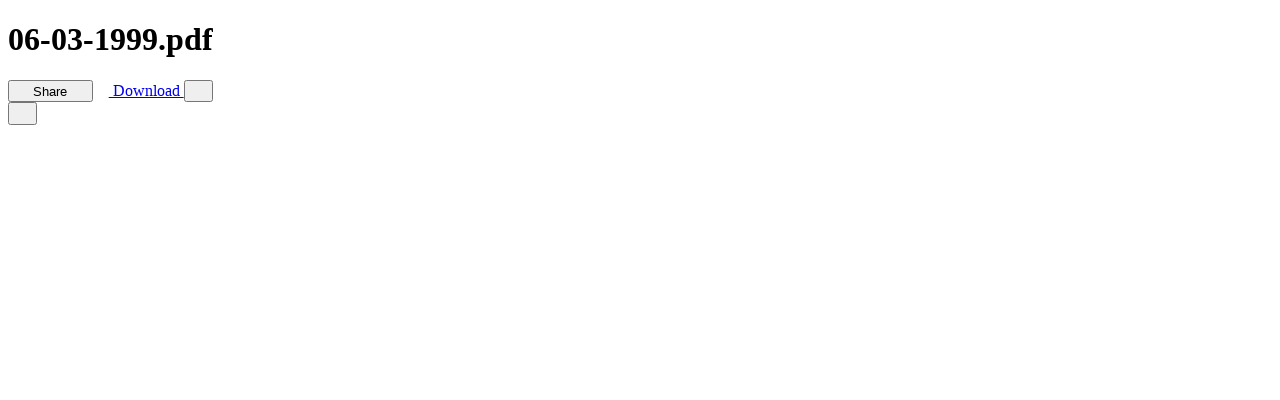

--- FILE ---
content_type: text/html; charset=utf-8
request_url: https://www.docdroid.net/BKfFYah/06-03-1999-pdf
body_size: 5407
content:
<!DOCTYPE html>
<html>
<head>
    <meta charset="utf-8" />
    <meta name="viewport" content="width=device-width, initial-scale=1.0, maximum-scale=1.0" />
    <link rel="shortcut icon" href="https://www.docdroid.net/build/assets/favicon-CnK8tsQX.png">
    <link rel="preload" as="style" href="https://www.docdroid.net/build/assets/app-e8pBNSG0.css" /><link rel="modulepreload" as="script" href="https://www.docdroid.net/build/assets/app-CJTNJVyb.js" /><link rel="stylesheet" href="https://www.docdroid.net/build/assets/app-e8pBNSG0.css" /><script type="module" src="https://www.docdroid.net/build/assets/app-CJTNJVyb.js"></script>    </head>
<body >
<div id="app" data-page="{&quot;component&quot;:&quot;View&quot;,&quot;props&quot;:{&quot;errors&quot;:{},&quot;base_url&quot;:&quot;https:\/\/www.docdroid.com&quot;,&quot;api_url&quot;:&quot;\/api&quot;,&quot;csrf_token&quot;:&quot;B0Z3gZIFjuV2FxynrapaqUaqFMAq25cSlRwFYYdP&quot;,&quot;query&quot;:[],&quot;auth&quot;:{&quot;impersonating&quot;:false,&quot;user&quot;:null},&quot;flash&quot;:{&quot;success&quot;:null,&quot;error&quot;:null},&quot;document&quot;:{&quot;id&quot;:&quot;BKfFYah&quot;,&quot;filename&quot;:&quot;06-03-1999.pdf&quot;,&quot;name&quot;:&quot;06-03-1999&quot;,&quot;ext&quot;:&quot;pdf&quot;,&quot;type&quot;:&quot;document&quot;,&quot;status&quot;:&quot;ok&quot;,&quot;visibility&quot;:&quot;public&quot;,&quot;allow_download&quot;:true,&quot;allow_search_engines_index&quot;:true,&quot;allow_embed&quot;:&quot;any&quot;,&quot;allow_copy_text&quot;:true,&quot;links&quot;:[{&quot;rel&quot;:&quot;self&quot;,&quot;uri&quot;:&quot;https:\/\/www.docdroid.net\/api\/document\/BKfFYah&quot;},{&quot;rel&quot;:&quot;link&quot;,&quot;uri&quot;:&quot;https:\/\/www.docdroid.net\/BKfFYah\/06-03-1999-pdf&quot;},{&quot;rel&quot;:&quot;shortlink&quot;,&quot;uri&quot;:&quot;https:\/\/docdro.id\/BKfFYah&quot;},{&quot;rel&quot;:&quot;thumbnail&quot;,&quot;type&quot;:&quot;image\/jpeg&quot;,&quot;uri&quot;:&quot;https:\/\/www.docdroid.net\/file\/view\/BKfFYah\/06-03-1999-pdf.jpg&quot;}],&quot;user&quot;:{&quot;id&quot;:268216}},&quot;head&quot;:{&quot;meta&quot;:[{&quot;name&quot;:&quot;description&quot;,&quot;content&quot;:&quot;\u00a9 CHARLESTOWN &#039;. ty\u00bb 11 1, 0. ....a. - ew. er#** 1 &lt; 19-0 PRICE 25\u00a2. CHARLESTOWN, MASS. 6 ti ..,. , 1 \/. *. 52:. 921. f. 1. 1\&quot;331. 1 +* &#039;\u2022-- .&#039;Hpic:6#. \/. 1. THURSDAY, JUNE 3, 1999. I.--. &#039;.&#039;: 816\/. .11. 11 1.jn_ Sloce A -. Charlestown Young People Receive Confirmation .-. )tr-i. i. : Qi;InET;66114 ...&quot;},{&quot;name&quot;:&quot;twitter:card&quot;,&quot;content&quot;:&quot;summary_large_image&quot;},{&quot;name&quot;:&quot;twitter:image&quot;,&quot;content&quot;:&quot;https:\/\/www.docdroid.net\/thumbnail\/BKfFYah\/1500,750\/06-03-1999-pdf.jpg&quot;},{&quot;property&quot;:&quot;og:type&quot;,&quot;content&quot;:&quot;article&quot;},{&quot;property&quot;:&quot;og:image&quot;,&quot;content&quot;:&quot;https:\/\/www.docdroid.net\/thumbnail\/BKfFYah\/1500,785\/06-03-1999-pdf.jpg&quot;},{&quot;property&quot;:&quot;og:image&quot;,&quot;content&quot;:&quot;https:\/\/www.docdroid.net\/thumbnail\/BKfFYah\/1500,1500\/06-03-1999-pdf.jpg&quot;},{&quot;property&quot;:&quot;og:image&quot;,&quot;content&quot;:&quot;https:\/\/www.docdroid.net\/file\/view\/BKfFYah\/06-03-1999-pdf.jpg&quot;},{&quot;property&quot;:&quot;og:url&quot;,&quot;content&quot;:&quot;https:\/\/www.docdroid.net\/BKfFYah\/06-03-1999-pdf&quot;},{&quot;name&quot;:&quot;twitter:title&quot;,&quot;content&quot;:&quot;06-03-1999.pdf&quot;},{&quot;name&quot;:&quot;twitter:description&quot;,&quot;content&quot;:&quot;\u00a9 CHARLESTOWN &#039;. ty\u00bb 11 1, 0. ....a. - ew. er#** 1 &lt; 19-0 PRICE 25\u00a2. CHARLESTOWN, MASS. 6 ti ..,. , 1 \/. *. 52:. 921. f. 1. 1\&quot;331. 1 +* &#039;\u2022-- .&#039;Hpic:6#. \/. 1. THURSDAY, JUNE 3, 1999. I.--. &#039;.&#039;: 816\/. .11. 11 1.jn_ Sloce A -. Charlestown Young People Receive Confirmation .-. )tr-i. i. : Qi;InET;66114 ...&quot;},{&quot;property&quot;:&quot;og:title&quot;,&quot;content&quot;:&quot;06-03-1999.pdf&quot;}],&quot;link&quot;:[{&quot;rel&quot;:&quot;canonical&quot;,&quot;href&quot;:&quot;https:\/\/www.docdroid.net\/BKfFYah\/06-03-1999-pdf&quot;},{&quot;rel&quot;:&quot;shortlink&quot;,&quot;href&quot;:&quot;https:\/\/docdro.id\/BKfFYah&quot;},{&quot;rel&quot;:&quot;alternate&quot;,&quot;media&quot;:&quot;application\/pdf&quot;,&quot;title&quot;:&quot;06-03-1999.pdf&quot;,&quot;href&quot;:&quot;https:\/\/www.docdroid.net\/file\/download\/BKfFYah\/06-03-1999-pdf.pdf&quot;},{&quot;rel&quot;:&quot;alternate&quot;,&quot;type&quot;:&quot;application\/json+oembed&quot;,&quot;href&quot;:&quot;https:\/\/www.docdroid.com\/api\/oembed?url=https%3A%2F%2Fwww.docdroid.net%2FBKfFYah%2F06-03-1999-pdf&quot;}]},&quot;pdfUrl&quot;:&quot;https:\/\/www.docdroid.net\/file\/view\/BKfFYah\/06-03-1999-pdf.pdf?e=1769087390&amp;s=845a784b6147acdfd06b0afc39962510&quot;,&quot;downloadUrls&quot;:{&quot;pdf&quot;:&quot;https:\/\/www.docdroid.net\/file\/download\/BKfFYah\/06-03-1999-pdf.pdf?e=1769087390&amp;s=a0333af6b5959b5581670eb88bc22b8f&quot;},&quot;canEdit&quot;:false,&quot;canPublish&quot;:false,&quot;userId&quot;:268216,&quot;subscribed&quot;:false,&quot;customAppearance&quot;:{&quot;color_theme&quot;:&quot;dark&quot;,&quot;logo&quot;:&quot;none&quot;,&quot;logo_url&quot;:null,&quot;logo_link&quot;:null,&quot;hide_share&quot;:0,&quot;hide_embed_external_window&quot;:0}},&quot;url&quot;:&quot;\/BKfFYah\/06-03-1999-pdf&quot;,&quot;version&quot;:&quot;a61390ea586adc4bb2c9df16a2d8489b&quot;,&quot;clearHistory&quot;:false,&quot;encryptHistory&quot;:false}"></div></body>
</html>